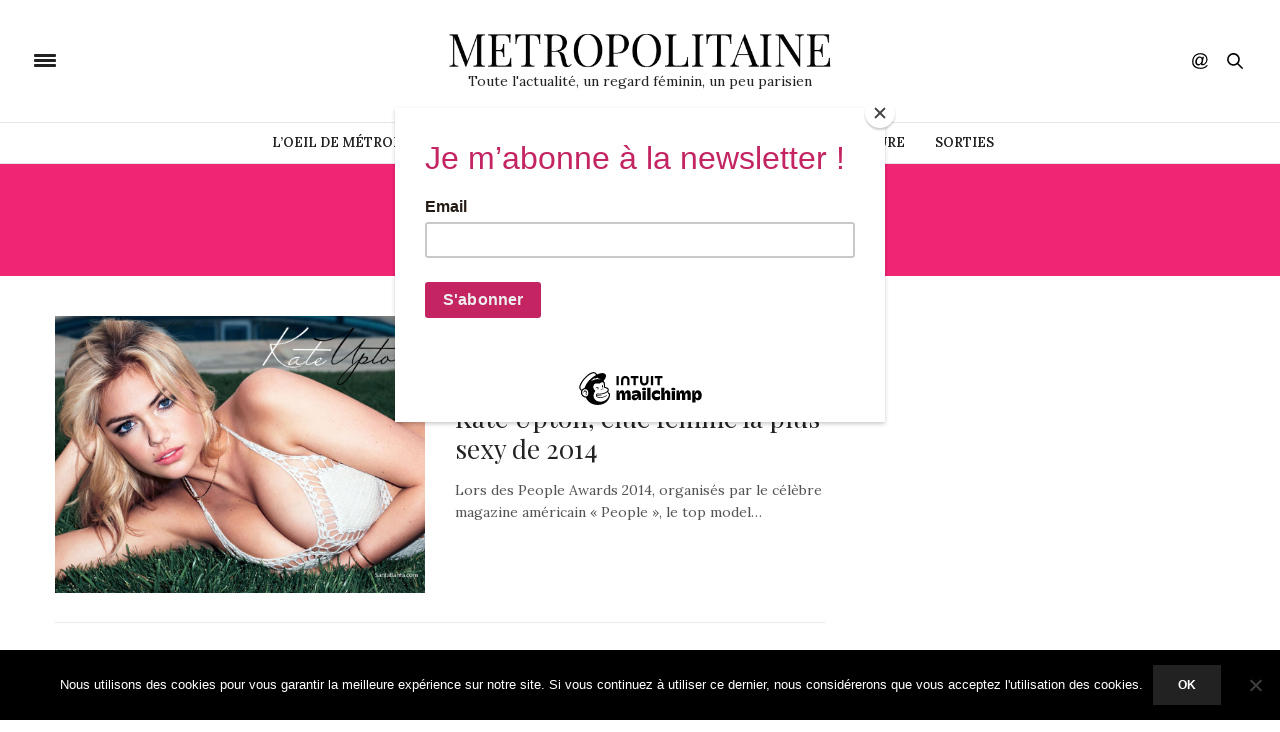

--- FILE ---
content_type: text/html; charset=UTF-8
request_url: https://www.metropolitaine.fr/tag/top-model/
body_size: 16342
content:
<!doctype html>
<html lang="fr-FR">
<head>
	
	<meta charset="UTF-8">
	<meta name="viewport" content="width=device-width, initial-scale=1, maximum-scale=1, user-scalable=1">
	<link rel="profile" href="http://gmpg.org/xfn/11">
	<link rel="pingback" href="">
			<meta http-equiv="x-dns-prefetch-control" content="on">
	<link rel="dns-prefetch" href="//fonts.googleapis.com" />
	<link rel="dns-prefetch" href="//fonts.gstatic.com" />
	<link rel="dns-prefetch" href="//0.gravatar.com/" />
	<link rel="dns-prefetch" href="//2.gravatar.com/" />
	<link rel="dns-prefetch" href="//1.gravatar.com/" /><meta name='robots' content='noindex, follow' />

	<!-- This site is optimized with the Yoast SEO plugin v26.8 - https://yoast.com/product/yoast-seo-wordpress/ -->
	<title>top model Archives</title>
	<meta property="og:locale" content="fr_FR" />
	<meta property="og:type" content="article" />
	<meta property="og:title" content="top model Archives" />
	<meta property="og:url" content="https://www.metropolitaine.fr/tag/top-model/" />
	<meta property="og:site_name" content="Métropolitaine" />
	<meta name="twitter:card" content="summary_large_image" />
	<meta name="twitter:site" content="@MetropolitaineC" />
	<script type="application/ld+json" class="yoast-schema-graph">{"@context":"https://schema.org","@graph":[{"@type":"CollectionPage","@id":"https://www.metropolitaine.fr/tag/top-model/","url":"https://www.metropolitaine.fr/tag/top-model/","name":"top model Archives","isPartOf":{"@id":"https://www.metropolitaine.fr/#website"},"primaryImageOfPage":{"@id":"https://www.metropolitaine.fr/tag/top-model/#primaryimage"},"image":{"@id":"https://www.metropolitaine.fr/tag/top-model/#primaryimage"},"thumbnailUrl":"https://www.metropolitaine.fr/wp-content/uploads/2014/12/kate_upton.jpg","breadcrumb":{"@id":"https://www.metropolitaine.fr/tag/top-model/#breadcrumb"},"inLanguage":"fr-FR"},{"@type":"ImageObject","inLanguage":"fr-FR","@id":"https://www.metropolitaine.fr/tag/top-model/#primaryimage","url":"https://www.metropolitaine.fr/wp-content/uploads/2014/12/kate_upton.jpg","contentUrl":"https://www.metropolitaine.fr/wp-content/uploads/2014/12/kate_upton.jpg","width":1024,"height":768},{"@type":"BreadcrumbList","@id":"https://www.metropolitaine.fr/tag/top-model/#breadcrumb","itemListElement":[{"@type":"ListItem","position":1,"name":"Accueil","item":"https://www.metropolitaine.fr/"},{"@type":"ListItem","position":2,"name":"top model"}]},{"@type":"WebSite","@id":"https://www.metropolitaine.fr/#website","url":"https://www.metropolitaine.fr/","name":"Métropolitaine","description":"Toute l&#039;actualité, un regard féminin, un peu parisien","publisher":{"@id":"https://www.metropolitaine.fr/#organization"},"potentialAction":[{"@type":"SearchAction","target":{"@type":"EntryPoint","urlTemplate":"https://www.metropolitaine.fr/?s={search_term_string}"},"query-input":{"@type":"PropertyValueSpecification","valueRequired":true,"valueName":"search_term_string"}}],"inLanguage":"fr-FR"},{"@type":"Organization","@id":"https://www.metropolitaine.fr/#organization","name":"Métropolitaine.fr","url":"https://www.metropolitaine.fr/","logo":{"@type":"ImageObject","inLanguage":"fr-FR","@id":"https://www.metropolitaine.fr/#/schema/logo/image/","url":"https://www.metropolitaine.fr/wp-content/uploads/2018/09/Metropolitaine.fr-Logo.png","contentUrl":"https://www.metropolitaine.fr/wp-content/uploads/2018/09/Metropolitaine.fr-Logo.png","width":248,"height":248,"caption":"Métropolitaine.fr"},"image":{"@id":"https://www.metropolitaine.fr/#/schema/logo/image/"},"sameAs":["https://www.facebook.com/pages/Metropolitainefr/249955698399573","https://x.com/MetropolitaineC"]}]}</script>
	<!-- / Yoast SEO plugin. -->


<link rel='dns-prefetch' href='//stats.wp.com' />
<link rel='dns-prefetch' href='//maxcdn.bootstrapcdn.com' />
<link rel='dns-prefetch' href='//fonts.googleapis.com' />
<link rel='dns-prefetch' href='//widgets.wp.com' />
<link rel='dns-prefetch' href='//s0.wp.com' />
<link rel='dns-prefetch' href='//0.gravatar.com' />
<link rel='dns-prefetch' href='//1.gravatar.com' />
<link rel='dns-prefetch' href='//2.gravatar.com' />
<link rel="alternate" type="application/rss+xml" title="Métropolitaine &raquo; Flux" href="https://www.metropolitaine.fr/feed/" />
<link rel="alternate" type="application/rss+xml" title="Métropolitaine &raquo; Flux des commentaires" href="https://www.metropolitaine.fr/comments/feed/" />
<script type="text/javascript" id="wpp-js" src="https://www.metropolitaine.fr/wp-content/plugins/wordpress-popular-posts/assets/js/wpp.min.js?ver=7.3.6" data-sampling="0" data-sampling-rate="100" data-api-url="https://www.metropolitaine.fr/wp-json/wordpress-popular-posts" data-post-id="0" data-token="e495afcc3b" data-lang="0" data-debug="0"></script>
<link rel="alternate" type="application/rss+xml" title="Métropolitaine &raquo; Flux de l’étiquette top model" href="https://www.metropolitaine.fr/tag/top-model/feed/" />
<style id='wp-img-auto-sizes-contain-inline-css' type='text/css'>
img:is([sizes=auto i],[sizes^="auto," i]){contain-intrinsic-size:3000px 1500px}
/*# sourceURL=wp-img-auto-sizes-contain-inline-css */
</style>
<link rel="stylesheet" id="social-icons-widget-widget-css" href="https://www.metropolitaine.fr/wp-content/plugins/social-media-icons-widget/css/social_icons_widget.css?ver=6.9" media="all" />
<style id='wp-emoji-styles-inline-css' type='text/css'>

	img.wp-smiley, img.emoji {
		display: inline !important;
		border: none !important;
		box-shadow: none !important;
		height: 1em !important;
		width: 1em !important;
		margin: 0 0.07em !important;
		vertical-align: -0.1em !important;
		background: none !important;
		padding: 0 !important;
	}
/*# sourceURL=wp-emoji-styles-inline-css */
</style>
<style id='wp-block-library-inline-css' type='text/css'>
:root{--wp-block-synced-color:#7a00df;--wp-block-synced-color--rgb:122,0,223;--wp-bound-block-color:var(--wp-block-synced-color);--wp-editor-canvas-background:#ddd;--wp-admin-theme-color:#007cba;--wp-admin-theme-color--rgb:0,124,186;--wp-admin-theme-color-darker-10:#006ba1;--wp-admin-theme-color-darker-10--rgb:0,107,160.5;--wp-admin-theme-color-darker-20:#005a87;--wp-admin-theme-color-darker-20--rgb:0,90,135;--wp-admin-border-width-focus:2px}@media (min-resolution:192dpi){:root{--wp-admin-border-width-focus:1.5px}}.wp-element-button{cursor:pointer}:root .has-very-light-gray-background-color{background-color:#eee}:root .has-very-dark-gray-background-color{background-color:#313131}:root .has-very-light-gray-color{color:#eee}:root .has-very-dark-gray-color{color:#313131}:root .has-vivid-green-cyan-to-vivid-cyan-blue-gradient-background{background:linear-gradient(135deg,#00d084,#0693e3)}:root .has-purple-crush-gradient-background{background:linear-gradient(135deg,#34e2e4,#4721fb 50%,#ab1dfe)}:root .has-hazy-dawn-gradient-background{background:linear-gradient(135deg,#faaca8,#dad0ec)}:root .has-subdued-olive-gradient-background{background:linear-gradient(135deg,#fafae1,#67a671)}:root .has-atomic-cream-gradient-background{background:linear-gradient(135deg,#fdd79a,#004a59)}:root .has-nightshade-gradient-background{background:linear-gradient(135deg,#330968,#31cdcf)}:root .has-midnight-gradient-background{background:linear-gradient(135deg,#020381,#2874fc)}:root{--wp--preset--font-size--normal:16px;--wp--preset--font-size--huge:42px}.has-regular-font-size{font-size:1em}.has-larger-font-size{font-size:2.625em}.has-normal-font-size{font-size:var(--wp--preset--font-size--normal)}.has-huge-font-size{font-size:var(--wp--preset--font-size--huge)}.has-text-align-center{text-align:center}.has-text-align-left{text-align:left}.has-text-align-right{text-align:right}.has-fit-text{white-space:nowrap!important}#end-resizable-editor-section{display:none}.aligncenter{clear:both}.items-justified-left{justify-content:flex-start}.items-justified-center{justify-content:center}.items-justified-right{justify-content:flex-end}.items-justified-space-between{justify-content:space-between}.screen-reader-text{border:0;clip-path:inset(50%);height:1px;margin:-1px;overflow:hidden;padding:0;position:absolute;width:1px;word-wrap:normal!important}.screen-reader-text:focus{background-color:#ddd;clip-path:none;color:#444;display:block;font-size:1em;height:auto;left:5px;line-height:normal;padding:15px 23px 14px;text-decoration:none;top:5px;width:auto;z-index:100000}html :where(.has-border-color){border-style:solid}html :where([style*=border-top-color]){border-top-style:solid}html :where([style*=border-right-color]){border-right-style:solid}html :where([style*=border-bottom-color]){border-bottom-style:solid}html :where([style*=border-left-color]){border-left-style:solid}html :where([style*=border-width]){border-style:solid}html :where([style*=border-top-width]){border-top-style:solid}html :where([style*=border-right-width]){border-right-style:solid}html :where([style*=border-bottom-width]){border-bottom-style:solid}html :where([style*=border-left-width]){border-left-style:solid}html :where(img[class*=wp-image-]){height:auto;max-width:100%}:where(figure){margin:0 0 1em}html :where(.is-position-sticky){--wp-admin--admin-bar--position-offset:var(--wp-admin--admin-bar--height,0px)}@media screen and (max-width:600px){html :where(.is-position-sticky){--wp-admin--admin-bar--position-offset:0px}}

/*# sourceURL=wp-block-library-inline-css */
</style><style id='global-styles-inline-css' type='text/css'>
:root{--wp--preset--aspect-ratio--square: 1;--wp--preset--aspect-ratio--4-3: 4/3;--wp--preset--aspect-ratio--3-4: 3/4;--wp--preset--aspect-ratio--3-2: 3/2;--wp--preset--aspect-ratio--2-3: 2/3;--wp--preset--aspect-ratio--16-9: 16/9;--wp--preset--aspect-ratio--9-16: 9/16;--wp--preset--color--black: #000000;--wp--preset--color--cyan-bluish-gray: #abb8c3;--wp--preset--color--white: #ffffff;--wp--preset--color--pale-pink: #f78da7;--wp--preset--color--vivid-red: #cf2e2e;--wp--preset--color--luminous-vivid-orange: #ff6900;--wp--preset--color--luminous-vivid-amber: #fcb900;--wp--preset--color--light-green-cyan: #7bdcb5;--wp--preset--color--vivid-green-cyan: #00d084;--wp--preset--color--pale-cyan-blue: #8ed1fc;--wp--preset--color--vivid-cyan-blue: #0693e3;--wp--preset--color--vivid-purple: #9b51e0;--wp--preset--gradient--vivid-cyan-blue-to-vivid-purple: linear-gradient(135deg,rgb(6,147,227) 0%,rgb(155,81,224) 100%);--wp--preset--gradient--light-green-cyan-to-vivid-green-cyan: linear-gradient(135deg,rgb(122,220,180) 0%,rgb(0,208,130) 100%);--wp--preset--gradient--luminous-vivid-amber-to-luminous-vivid-orange: linear-gradient(135deg,rgb(252,185,0) 0%,rgb(255,105,0) 100%);--wp--preset--gradient--luminous-vivid-orange-to-vivid-red: linear-gradient(135deg,rgb(255,105,0) 0%,rgb(207,46,46) 100%);--wp--preset--gradient--very-light-gray-to-cyan-bluish-gray: linear-gradient(135deg,rgb(238,238,238) 0%,rgb(169,184,195) 100%);--wp--preset--gradient--cool-to-warm-spectrum: linear-gradient(135deg,rgb(74,234,220) 0%,rgb(151,120,209) 20%,rgb(207,42,186) 40%,rgb(238,44,130) 60%,rgb(251,105,98) 80%,rgb(254,248,76) 100%);--wp--preset--gradient--blush-light-purple: linear-gradient(135deg,rgb(255,206,236) 0%,rgb(152,150,240) 100%);--wp--preset--gradient--blush-bordeaux: linear-gradient(135deg,rgb(254,205,165) 0%,rgb(254,45,45) 50%,rgb(107,0,62) 100%);--wp--preset--gradient--luminous-dusk: linear-gradient(135deg,rgb(255,203,112) 0%,rgb(199,81,192) 50%,rgb(65,88,208) 100%);--wp--preset--gradient--pale-ocean: linear-gradient(135deg,rgb(255,245,203) 0%,rgb(182,227,212) 50%,rgb(51,167,181) 100%);--wp--preset--gradient--electric-grass: linear-gradient(135deg,rgb(202,248,128) 0%,rgb(113,206,126) 100%);--wp--preset--gradient--midnight: linear-gradient(135deg,rgb(2,3,129) 0%,rgb(40,116,252) 100%);--wp--preset--font-size--small: 13px;--wp--preset--font-size--medium: 20px;--wp--preset--font-size--large: 36px;--wp--preset--font-size--x-large: 42px;--wp--preset--spacing--20: 0.44rem;--wp--preset--spacing--30: 0.67rem;--wp--preset--spacing--40: 1rem;--wp--preset--spacing--50: 1.5rem;--wp--preset--spacing--60: 2.25rem;--wp--preset--spacing--70: 3.38rem;--wp--preset--spacing--80: 5.06rem;--wp--preset--shadow--natural: 6px 6px 9px rgba(0, 0, 0, 0.2);--wp--preset--shadow--deep: 12px 12px 50px rgba(0, 0, 0, 0.4);--wp--preset--shadow--sharp: 6px 6px 0px rgba(0, 0, 0, 0.2);--wp--preset--shadow--outlined: 6px 6px 0px -3px rgb(255, 255, 255), 6px 6px rgb(0, 0, 0);--wp--preset--shadow--crisp: 6px 6px 0px rgb(0, 0, 0);}:where(.is-layout-flex){gap: 0.5em;}:where(.is-layout-grid){gap: 0.5em;}body .is-layout-flex{display: flex;}.is-layout-flex{flex-wrap: wrap;align-items: center;}.is-layout-flex > :is(*, div){margin: 0;}body .is-layout-grid{display: grid;}.is-layout-grid > :is(*, div){margin: 0;}:where(.wp-block-columns.is-layout-flex){gap: 2em;}:where(.wp-block-columns.is-layout-grid){gap: 2em;}:where(.wp-block-post-template.is-layout-flex){gap: 1.25em;}:where(.wp-block-post-template.is-layout-grid){gap: 1.25em;}.has-black-color{color: var(--wp--preset--color--black) !important;}.has-cyan-bluish-gray-color{color: var(--wp--preset--color--cyan-bluish-gray) !important;}.has-white-color{color: var(--wp--preset--color--white) !important;}.has-pale-pink-color{color: var(--wp--preset--color--pale-pink) !important;}.has-vivid-red-color{color: var(--wp--preset--color--vivid-red) !important;}.has-luminous-vivid-orange-color{color: var(--wp--preset--color--luminous-vivid-orange) !important;}.has-luminous-vivid-amber-color{color: var(--wp--preset--color--luminous-vivid-amber) !important;}.has-light-green-cyan-color{color: var(--wp--preset--color--light-green-cyan) !important;}.has-vivid-green-cyan-color{color: var(--wp--preset--color--vivid-green-cyan) !important;}.has-pale-cyan-blue-color{color: var(--wp--preset--color--pale-cyan-blue) !important;}.has-vivid-cyan-blue-color{color: var(--wp--preset--color--vivid-cyan-blue) !important;}.has-vivid-purple-color{color: var(--wp--preset--color--vivid-purple) !important;}.has-black-background-color{background-color: var(--wp--preset--color--black) !important;}.has-cyan-bluish-gray-background-color{background-color: var(--wp--preset--color--cyan-bluish-gray) !important;}.has-white-background-color{background-color: var(--wp--preset--color--white) !important;}.has-pale-pink-background-color{background-color: var(--wp--preset--color--pale-pink) !important;}.has-vivid-red-background-color{background-color: var(--wp--preset--color--vivid-red) !important;}.has-luminous-vivid-orange-background-color{background-color: var(--wp--preset--color--luminous-vivid-orange) !important;}.has-luminous-vivid-amber-background-color{background-color: var(--wp--preset--color--luminous-vivid-amber) !important;}.has-light-green-cyan-background-color{background-color: var(--wp--preset--color--light-green-cyan) !important;}.has-vivid-green-cyan-background-color{background-color: var(--wp--preset--color--vivid-green-cyan) !important;}.has-pale-cyan-blue-background-color{background-color: var(--wp--preset--color--pale-cyan-blue) !important;}.has-vivid-cyan-blue-background-color{background-color: var(--wp--preset--color--vivid-cyan-blue) !important;}.has-vivid-purple-background-color{background-color: var(--wp--preset--color--vivid-purple) !important;}.has-black-border-color{border-color: var(--wp--preset--color--black) !important;}.has-cyan-bluish-gray-border-color{border-color: var(--wp--preset--color--cyan-bluish-gray) !important;}.has-white-border-color{border-color: var(--wp--preset--color--white) !important;}.has-pale-pink-border-color{border-color: var(--wp--preset--color--pale-pink) !important;}.has-vivid-red-border-color{border-color: var(--wp--preset--color--vivid-red) !important;}.has-luminous-vivid-orange-border-color{border-color: var(--wp--preset--color--luminous-vivid-orange) !important;}.has-luminous-vivid-amber-border-color{border-color: var(--wp--preset--color--luminous-vivid-amber) !important;}.has-light-green-cyan-border-color{border-color: var(--wp--preset--color--light-green-cyan) !important;}.has-vivid-green-cyan-border-color{border-color: var(--wp--preset--color--vivid-green-cyan) !important;}.has-pale-cyan-blue-border-color{border-color: var(--wp--preset--color--pale-cyan-blue) !important;}.has-vivid-cyan-blue-border-color{border-color: var(--wp--preset--color--vivid-cyan-blue) !important;}.has-vivid-purple-border-color{border-color: var(--wp--preset--color--vivid-purple) !important;}.has-vivid-cyan-blue-to-vivid-purple-gradient-background{background: var(--wp--preset--gradient--vivid-cyan-blue-to-vivid-purple) !important;}.has-light-green-cyan-to-vivid-green-cyan-gradient-background{background: var(--wp--preset--gradient--light-green-cyan-to-vivid-green-cyan) !important;}.has-luminous-vivid-amber-to-luminous-vivid-orange-gradient-background{background: var(--wp--preset--gradient--luminous-vivid-amber-to-luminous-vivid-orange) !important;}.has-luminous-vivid-orange-to-vivid-red-gradient-background{background: var(--wp--preset--gradient--luminous-vivid-orange-to-vivid-red) !important;}.has-very-light-gray-to-cyan-bluish-gray-gradient-background{background: var(--wp--preset--gradient--very-light-gray-to-cyan-bluish-gray) !important;}.has-cool-to-warm-spectrum-gradient-background{background: var(--wp--preset--gradient--cool-to-warm-spectrum) !important;}.has-blush-light-purple-gradient-background{background: var(--wp--preset--gradient--blush-light-purple) !important;}.has-blush-bordeaux-gradient-background{background: var(--wp--preset--gradient--blush-bordeaux) !important;}.has-luminous-dusk-gradient-background{background: var(--wp--preset--gradient--luminous-dusk) !important;}.has-pale-ocean-gradient-background{background: var(--wp--preset--gradient--pale-ocean) !important;}.has-electric-grass-gradient-background{background: var(--wp--preset--gradient--electric-grass) !important;}.has-midnight-gradient-background{background: var(--wp--preset--gradient--midnight) !important;}.has-small-font-size{font-size: var(--wp--preset--font-size--small) !important;}.has-medium-font-size{font-size: var(--wp--preset--font-size--medium) !important;}.has-large-font-size{font-size: var(--wp--preset--font-size--large) !important;}.has-x-large-font-size{font-size: var(--wp--preset--font-size--x-large) !important;}
/*# sourceURL=global-styles-inline-css */
</style>

<style id='classic-theme-styles-inline-css' type='text/css'>
/*! This file is auto-generated */
.wp-block-button__link{color:#fff;background-color:#32373c;border-radius:9999px;box-shadow:none;text-decoration:none;padding:calc(.667em + 2px) calc(1.333em + 2px);font-size:1.125em}.wp-block-file__button{background:#32373c;color:#fff;text-decoration:none}
/*# sourceURL=/wp-includes/css/classic-themes.min.css */
</style>
<link rel="stylesheet" id="cookie-notice-front-css" href="https://www.metropolitaine.fr/wp-content/plugins/cookie-notice/css/front.min.css?ver=2.5.11" media="all" />
<link rel="stylesheet" id="ctf_styles-css" href="https://www.metropolitaine.fr/wp-content/plugins/custom-twitter-feeds/css/ctf-styles.min.css?ver=2.3.1" media="all" />
<link rel="stylesheet" id="wordpress-popular-posts-css-css" href="https://www.metropolitaine.fr/wp-content/plugins/wordpress-popular-posts/assets/css/wpp.css?ver=7.3.6" media="all" />
<link rel="stylesheet" id="thb-fa-css" href="https://maxcdn.bootstrapcdn.com/font-awesome/4.7.0/css/font-awesome.min.css?ver=5.0.6.4" media="all" />
<link rel="stylesheet" id="thb-app-css" href="https://www.metropolitaine.fr/wp-content/themes/thevoux-wp/assets/css/app.css?ver=5.0.6.4" media="all" />
<style id='thb-app-inline-css' type='text/css'>
body { font-family:'Lora';}@media only screen and (max-width:40.063em) {.header .logo .logoimg {max-height:20px;}}@media only screen and (min-width:40.063em) {.header .logo .logoimg {max-height:60px;}}h1, h2, h3, h4, h5, h6, .mont, .wpcf7-response-output, label, .select-wrapper select, .wp-caption .wp-caption-text, .smalltitle, .toggle .title, q, blockquote p, cite, table tr th, table tr td, #footer.style3 .menu, #footer.style2 .menu, #footer.style4 .menu, .product-title, .social_bar, .widget.widget_socialcounter ul.style2 li {}input[type="submit"],.button,.btn {}.full-menu-container .full-menu > li > a,#footer.style2 .menu, #footer.style3 .menu, #footer.style4 .menu, #footer.style5 .menu {}.subheader-menu>li>a {}.full-menu-container .full-menu > li > a,#footer.style2 .menu, #footer.style3 .menu, #footer.style4 .menu, #footer.style5 .menu {}.thb-mobile-menu>li>a,.thb-mobile-menu-secondary li a {}.thb-mobile-menu .sub-menu li a {}.post .post-title h1 {}.post-links,.thb-post-top,.post-meta,.post-author,.post-title-bullets li button span {}
/*# sourceURL=thb-app-inline-css */
</style>
<link rel="stylesheet" id="thb-style-css" href="https://www.metropolitaine.fr/wp-content/themes/thevoux-wp/style.css" media="all" />
<link rel="stylesheet" id="thb-google-fonts-css" href="https://fonts.googleapis.com/css?family=Lora%3A300%2C400%2C500%2C600%2C700%2C900%7CPlayfair+Display%3A300%2C400%2C500%2C600%2C700%2C900&#038;subset=latin&#038;ver=6.9" media="all" />
<link rel="stylesheet" id="jetpack_likes-css" href="https://www.metropolitaine.fr/wp-content/plugins/jetpack/modules/likes/style.css?ver=15.4" media="all" />
<script type="text/javascript" id="cookie-notice-front-js-before">
/* <![CDATA[ */
var cnArgs = {"ajaxUrl":"https:\/\/www.metropolitaine.fr\/wp-admin\/admin-ajax.php","nonce":"bd9360fb98","hideEffect":"fade","position":"bottom","onScroll":false,"onScrollOffset":100,"onClick":false,"cookieName":"cookie_notice_accepted","cookieTime":2592000,"cookieTimeRejected":2592000,"globalCookie":false,"redirection":false,"cache":true,"revokeCookies":false,"revokeCookiesOpt":"automatic"};

//# sourceURL=cookie-notice-front-js-before
/* ]]> */
</script>
<script type="text/javascript" src="https://www.metropolitaine.fr/wp-content/plugins/cookie-notice/js/front.min.js?ver=2.5.11" id="cookie-notice-front-js"></script>
<script type="text/javascript" src="https://www.metropolitaine.fr/wp-includes/js/jquery/jquery.min.js?ver=3.7.1" id="jquery-core-js"></script>
<script type="text/javascript" src="https://www.metropolitaine.fr/wp-includes/js/jquery/jquery-migrate.min.js?ver=3.4.1" id="jquery-migrate-js"></script>
<script></script><link rel="https://api.w.org/" href="https://www.metropolitaine.fr/wp-json/" /><link rel="alternate" title="JSON" type="application/json" href="https://www.metropolitaine.fr/wp-json/wp/v2/tags/1333" /><link rel="EditURI" type="application/rsd+xml" title="RSD" href="https://www.metropolitaine.fr/xmlrpc.php?rsd" />
<meta name="generator" content="WordPress 6.9" />
	<style>img#wpstats{display:none}</style>
		            <style id="wpp-loading-animation-styles">@-webkit-keyframes bgslide{from{background-position-x:0}to{background-position-x:-200%}}@keyframes bgslide{from{background-position-x:0}to{background-position-x:-200%}}.wpp-widget-block-placeholder,.wpp-shortcode-placeholder{margin:0 auto;width:60px;height:3px;background:#dd3737;background:linear-gradient(90deg,#dd3737 0%,#571313 10%,#dd3737 100%);background-size:200% auto;border-radius:3px;-webkit-animation:bgslide 1s infinite linear;animation:bgslide 1s infinite linear}</style>
            <meta name="generator" content="Powered by WPBakery Page Builder - drag and drop page builder for WordPress."/>
<meta name="publisuites-verify-code" content="aHR0cHM6Ly93d3cubWV0cm9wb2xpdGFpbmUuZnI=" />
<!-- Global site tag (gtag.js) - Google Analytics -->
<script async src="https://www.googletagmanager.com/gtag/js?id=UA-145340325-1"></script>
<script>
  window.dataLayer = window.dataLayer || [];
  function gtag(){dataLayer.push(arguments);}
  gtag('js', new Date());

  gtag('config', 'UA-145340325-1');
</script>

<!-- Quantcast Choice. Consent Manager Tag v2.0 (for TCF 2.0) -->
<script type="text/javascript" async="true">
(function() {
    var host = window.location.hostname;
    var element = document.createElement('script');
    var firstScript = document.getElementsByTagName('script')[0];
    var url = 'https://quantcast.mgr.consensu.org'
        .concat('/choice/', '6Fv0cGNfc_bw8', '/', host, '/choice.js')
    var uspTries = 0;
    var uspTriesLimit = 3;
    element.async = true;
    element.type = 'text/javascript';
    element.src = url;

    firstScript.parentNode.insertBefore(element, firstScript);

    function makeStub() {
        var TCF_LOCATOR_NAME = '__tcfapiLocator';
        var queue = [];
        var win = window;
        var cmpFrame;

        function addFrame() {
            var doc = win.document;
            var otherCMP = !!(win.frames[TCF_LOCATOR_NAME]);

            if (!otherCMP) {
                if (doc.body) {
                    var iframe = doc.createElement('iframe');

                    iframe.style.cssText = 'display:none';
                    iframe.name = TCF_LOCATOR_NAME;
                    doc.body.appendChild(iframe);
                } else {
                    setTimeout(addFrame, 5);
                }
            }
            return !otherCMP;
        }

        function tcfAPIHandler() {
            var gdprApplies;
            var args = arguments;

            if (!args.length) {
                return queue;
            } else if (args[0] === 'setGdprApplies') {
                if (
                    args.length > 3 &&
                    args[2] === 2 &&
                    typeof args[3] === 'boolean'
                ) {
                    gdprApplies = args[3];
                    if (typeof args[2] === 'function') {
                        args[2]('set', true);
                    }
                }
            } else if (args[0] === 'ping') {
                var retr = {
                    gdprApplies: gdprApplies,
                    cmpLoaded: false,
                    cmpStatus: 'stub'
                };

                if (typeof args[2] === 'function') {
                    args[2](retr);
                }
            } else {
                queue.push(args);
            }
        }

        function postMessageEventHandler(event) {
            var msgIsString = typeof event.data === 'string';
            var json = {};

            try {
                if (msgIsString) {
                    json = JSON.parse(event.data);
                } else {
                    json = event.data;
                }
            } catch (ignore) {}

            var payload = json.__tcfapiCall;

            if (payload) {
                window.__tcfapi(
                    payload.command,
                    payload.version,
                    function(retValue, success) {
                        var returnMsg = {
                            __tcfapiReturn: {
                                returnValue: retValue,
                                success: success,
                                callId: payload.callId
                            }
                        };
                        if (msgIsString) {
                            returnMsg = JSON.stringify(returnMsg);
                        }
                        event.source.postMessage(returnMsg, '*');
                    },
                    payload.parameter
                );
            }
        }

        while (win) {
            try {
                if (win.frames[TCF_LOCATOR_NAME]) {
                    cmpFrame = win;
                    break;
                }
            } catch (ignore) {}

            if (win === window.top) {
                break;
            }
            win = win.parent;
        }
        if (!cmpFrame) {
            addFrame();
            win.__tcfapi = tcfAPIHandler;
            win.addEventListener('message', postMessageEventHandler, false);
        }
    };

    if (typeof module !== 'undefined') {
        module.exports = makeStub;
    } else {
        makeStub();
    }

    var uspStubFunction = function() {
        var arg = arguments;
        if (typeof window.__uspapi !== uspStubFunction) {
            setTimeout(function() {
                if (typeof window.__uspapi !== 'undefined') {
                    window.__uspapi.apply(window.__uspapi, arg);
                }
            }, 500);
        }
    };

    var checkIfUspIsReady = function() {
        uspTries++;
        if (window.__uspapi === uspStubFunction && uspTries < uspTriesLimit) {
            console.warn('USP is not accessible');
        } else {
            clearInterval(uspInterval);
        }
    };

    if (typeof window.__uspapi === 'undefined') {
        window.__uspapi = uspStubFunction;
        var uspInterval = setInterval(checkIfUspIsReady, 6000);
    }
})();
</script>
<!-- End Quantcast Choice. Consent Manager Tag v2.0 (for TCF 2.0) -->

<div id="52129-6"><script src="//ads.themoneytizer.com/s/gen.js?type=6"></script><script src="//ads.themoneytizer.com/s/requestform.js?siteId=52129&formatId=6"></script></div>
<script id="mcjs">!function(c,h,i,m,p){m=c.createElement(h),p=c.getElementsByTagName(h)[0],m.async=1,m.src=i,p.parentNode.insertBefore(m,p)}(document,"script","https://chimpstatic.com/mcjs-connected/js/users/31ac1bbc2e404965791461fb3/1b87132c40bce4505e350981b.js");</script>		<style type="text/css" id="wp-custom-css">
			.wpp-thumbnail {margin: 0 15px 0 0 !important}

.post .post-title h1 {
	font-size: 42px !important;
	}

.post .post-content h2 {
	font-size: 23px !important;
	}

.post .post-content h3 {
	font-size: 20px !important;
	}

.post-detail .share-article {display:none !important}

footer.post-links {display:none !important}

a .slogan {color:#222; font-size:14px}
@media screen and (max-width: 1152px)  {a .slogan { font-size:12px}}

@media screen and (max-width: 767px) {a .slogan {display:none}	}		</style>
		<noscript><style> .wpb_animate_when_almost_visible { opacity: 1; }</style></noscript></head>
<body class="archive tag tag-top-model tag-1333 wp-theme-thevoux-wp cookies-not-set thb-borders-off thb-rounded-forms-off social_black-off header_submenu_color-light mobile_menu_animation- header-submenu-style1 wpb-js-composer js-comp-ver-8.2 vc_responsive">

<div id="wrapper" class="thb-page-transition-on">
	<!-- Start Mobile Menu -->
<nav id="mobile-menu" class="light">
	<div class="custom_scroll" id="menu-scroll">
		<a href="#" class="close"><svg xmlns="http://www.w3.org/2000/svg" viewBox="0 0 64 64" enable-background="new 0 0 64 64"><g fill="none" stroke="#000" stroke-width="2" stroke-miterlimit="10"><path d="m18.947 17.15l26.1 25.903"/><path d="m19.05 43.15l25.902-26.1"/></g></svg></a>
		<a href="https://www.metropolitaine.fr" class="logolink" title="Métropolitaine">
			<img src="https://www.metropolitaine.fr/wp-content/uploads/2018/09/logo-mobile.png" class="logoimg" alt="Métropolitaine"/>
		</a>
				  <ul id="menu-menuprincipal" class="thb-mobile-menu"><li id="menu-item-828" class=" menu-item menu-item-type-custom menu-item-object-custom menu-item-828"><a href="https://www.metropolitaine.fr/l-oeil-de-metrop/">L’oeil de Métrop’</a></li>
<li id="menu-item-17388" class=" menu-item menu-item-type-taxonomy menu-item-object-category menu-item-17388"><a href="https://www.metropolitaine.fr/stories/">Stories</a></li>
<li id="menu-item-17387" class=" menu-item menu-item-type-taxonomy menu-item-object-category menu-item-17387"><a href="https://www.metropolitaine.fr/bien-etre-sante/">Bien-être / Santé</a></li>
<li id="menu-item-17385" class=" menu-item menu-item-type-taxonomy menu-item-object-category menu-item-17385"><a href="https://www.metropolitaine.fr/geek/">Geek</a></li>
<li id="menu-item-19806" class=" menu-item menu-item-type-taxonomy menu-item-object-category menu-item-19806"><a href="https://www.metropolitaine.fr/culture/">Culture</a></li>
<li id="menu-item-17386" class=" menu-item menu-item-type-taxonomy menu-item-object-category menu-item-17386"><a href="https://www.metropolitaine.fr/nature/">Nature</a></li>
<li id="menu-item-19189" class=" menu-item menu-item-type-taxonomy menu-item-object-category menu-item-19189"><a href="https://www.metropolitaine.fr/sorties/">Sorties</a></li>
</ul>						<div class="menu-footer">
					</div>
	</div>
</nav>
<!-- End Mobile Menu -->	
	<!-- Start Content Container -->
	<div id="content-container">
		<!-- Start Content Click Capture -->
		<div class="click-capture"></div>
		<!-- End Content Click Capture -->
		
<!-- Start Header -->
<header class="header fixed ">
	<div class="header_top cf">
		<div class="row full-width-row">
			<div class="small-3 medium-2 columns toggle-holder">
					<a href="#" class="mobile-toggle  "><div><span></span><span></span><span></span></div></a>
				</div>
			<div class="small-6 medium-8 columns logo text-center active">
								<a href="https://www.metropolitaine.fr" class="logolink" title="Métropolitaine">
					<img src="https://www.metropolitaine.fr/wp-content/uploads/2018/09/logo-mobile.png" class="logoimg" alt="Métropolitaine"/>
				</a>
							</div>
			<div class="small-3 medium-2 columns text-right">
				<div class="social-holder style1">
						<aside class="social_header">
		<div>
						<a href="https://www.facebook.com/Metropolitainefr-249955698399573/" class="facebook icon-1x" target="_blank"><i class="fa fa-facebook-official"></i></a>
												<a href="https://twitter.com/Metropolitaine_" class="twitter icon-1x" target="_blank"><i class="fa fa-twitter"></i></a>
																																			</div>
		<i class="social_toggle"><svg xmlns="http://www.w3.org/2000/svg" width="16.2" height="16.2" viewBox="0 0 16.2 16.2"><path d="M9 11.2c-.4.4-.8.8-1.2 1-.4.3-.9.4-1.4.4-.5 0-1-.1-1.5-.4-.5-.3-.8-.7-1.2-1.3-.2-.7-.4-1.4-.4-2.1 0-.9.2-1.8.7-2.6.5-.9 1-1.5 1.7-2s1.3-.7 2-.7c.5 0 1 .1 1.4.4.5.2.8.6 1.2 1.1l.3-1.3h1.5l-1.2 5.6c-.2.8-.3 1.2-.3 1.3 0 .2.1.3.2.4.1.1.3.2.4.2.3 0 .7-.2 1.2-.5.6-.5 1.2-1 1.5-1.8.4-.7.6-1.5.6-2.3 0-.9-.3-1.8-.7-2.6-.5-.8-1.2-1.5-2.2-1.9-1-.5-2-.8-3.2-.8-1.3 0-2.5.3-3.6.9-1.1.6-1.9 1.5-2.5 2.6-.6 1.1-.9 2.4-.9 3.7 0 1.4.3 2.5.9 3.5.6 1 1.5 1.7 2.6 2.2 1.1.5 2.4.7 3.8.7 1.5 0 2.7-.2 3.7-.7 1-.5 1.7-1.1 2.2-1.8h1.5c-.3.6-.8 1.2-1.5 1.8-.7.6-1.5 1.1-2.5 1.4-1 .4-2.1.5-3.5.5-1.3 0-2.4-.2-3.5-.5s-2-.8-2.7-1.4c-.7-.6-1.3-1.4-1.7-2.2-.4-1-.6-2.2-.6-3.4C.1 7.2.4 6 1 4.7c.7-1.5 1.7-2.6 2.9-3.4C5.2.5 6.7.1 8.5.1c1.4 0 2.7.3 3.8.8 1.1.6 2 1.4 2.6 2.5.5 1 .8 2 .8 3.1 0 1.6-.6 3-1.7 4.3-1 1.1-2.1 1.7-3.4 1.7-.4 0-.7-.1-.9-.2-.2-.1-.4-.3-.5-.5-.1-.1-.2-.3-.2-.6zM4.9 8.9c0 .8.2 1.3.5 1.8.4.4.8.6 1.3.6.3 0 .6-.1 1-.3.3-.2.7-.5 1-.8.3-.4.6-.8.8-1.4.2-.6.3-1.1.3-1.7 0-.8-.2-1.3-.6-1.8-.4-.4-.8-.6-1.4-.6-.4 0-.7.1-1 .3-.3.2-.6.5-.9.9-.3.4-.5.9-.7 1.5-.2.5-.3 1-.3 1.5z"/></svg></i>
	</aside>
 					 	<aside class="quick_search">
		<svg xmlns="http://www.w3.org/2000/svg" version="1.1" class="search_icon" x="0" y="0" width="16.2" height="16.2" viewBox="0 0 16.2 16.2" enable-background="new 0 0 16.209 16.204" xml:space="preserve"><path d="M15.9 14.7l-4.3-4.3c0.9-1.1 1.4-2.5 1.4-4 0-3.5-2.9-6.4-6.4-6.4S0.1 3 0.1 6.5c0 3.5 2.9 6.4 6.4 6.4 1.4 0 2.8-0.5 3.9-1.3l4.4 4.3c0.2 0.2 0.4 0.2 0.6 0.2 0.2 0 0.4-0.1 0.6-0.2C16.2 15.6 16.2 15.1 15.9 14.7zM1.7 6.5c0-2.6 2.2-4.8 4.8-4.8s4.8 2.1 4.8 4.8c0 2.6-2.2 4.8-4.8 4.8S1.7 9.1 1.7 6.5z"/></svg>		<!-- Start SearchForm -->
<form method="get" class="searchform" role="search" action="https://www.metropolitaine.fr/">
    <fieldset>
    	<input name="s" type="text" placeholder="Search" class="small-12">
    </fieldset>
</form>
<!-- End SearchForm -->	</aside>
									</div>
			</div>
		</div>
				<span class="progress"></span>
			</div>
	<div class="nav_holder show-for-large">
		<nav class="full-menu-container text-center">
						  <ul id="menu-menuprincipal-1" class="full-menu nav submenu-style-style1"><li class="menu-item menu-item-type-custom menu-item-object-custom menu-item-828"><a href="https://www.metropolitaine.fr/l-oeil-de-metrop/">L’oeil de Métrop’</a></li>
<li class="menu-item menu-item-type-taxonomy menu-item-object-category menu-item-17388"><a href="https://www.metropolitaine.fr/stories/">Stories</a></li>
<li class="menu-item menu-item-type-taxonomy menu-item-object-category menu-item-17387"><a href="https://www.metropolitaine.fr/bien-etre-sante/">Bien-être / Santé</a></li>
<li class="menu-item menu-item-type-taxonomy menu-item-object-category menu-item-17385"><a href="https://www.metropolitaine.fr/geek/">Geek</a></li>
<li class="menu-item menu-item-type-taxonomy menu-item-object-category menu-item-19806"><a href="https://www.metropolitaine.fr/culture/">Culture</a></li>
<li class="menu-item menu-item-type-taxonomy menu-item-object-category menu-item-17386"><a href="https://www.metropolitaine.fr/nature/">Nature</a></li>
<li class="menu-item menu-item-type-taxonomy menu-item-object-category menu-item-19189"><a href="https://www.metropolitaine.fr/sorties/">Sorties</a></li>
</ul>					</nav>
	</div>
</header>
<!-- End Header -->		<!-- Start Header -->
<div class="header_holder  ">
<header class="header style1 ">
	<div class="header_top cf">
		<div class="row full-width-row align-middle">
			<div class="small-3 large-4 columns toggle-holder">
					<a href="#" class="mobile-toggle  "><div><span></span><span></span><span></span></div></a>
				</div>
			<div class="small-6 large-4 columns logo text-center">
				<a href="https://www.metropolitaine.fr" class="logolink" title="Métropolitaine">
					<img src="https://www.metropolitaine.fr/wp-content/uploads/2018/09/logo-metrop2.png" class="logoimg" alt="Métropolitaine"/>
                   <div class="slogan">Toute l&#039;actualité, un regard féminin, un peu parisien</div>
				</a>
                 
			</div>
			<div class="small-3 large-4 columns social-holder style1">
					<aside class="social_header">
		<div>
						<a href="https://www.facebook.com/Metropolitainefr-249955698399573/" class="facebook icon-1x" target="_blank"><i class="fa fa-facebook-official"></i></a>
												<a href="https://twitter.com/Metropolitaine_" class="twitter icon-1x" target="_blank"><i class="fa fa-twitter"></i></a>
																																			</div>
		<i class="social_toggle"><svg xmlns="http://www.w3.org/2000/svg" width="16.2" height="16.2" viewBox="0 0 16.2 16.2"><path d="M9 11.2c-.4.4-.8.8-1.2 1-.4.3-.9.4-1.4.4-.5 0-1-.1-1.5-.4-.5-.3-.8-.7-1.2-1.3-.2-.7-.4-1.4-.4-2.1 0-.9.2-1.8.7-2.6.5-.9 1-1.5 1.7-2s1.3-.7 2-.7c.5 0 1 .1 1.4.4.5.2.8.6 1.2 1.1l.3-1.3h1.5l-1.2 5.6c-.2.8-.3 1.2-.3 1.3 0 .2.1.3.2.4.1.1.3.2.4.2.3 0 .7-.2 1.2-.5.6-.5 1.2-1 1.5-1.8.4-.7.6-1.5.6-2.3 0-.9-.3-1.8-.7-2.6-.5-.8-1.2-1.5-2.2-1.9-1-.5-2-.8-3.2-.8-1.3 0-2.5.3-3.6.9-1.1.6-1.9 1.5-2.5 2.6-.6 1.1-.9 2.4-.9 3.7 0 1.4.3 2.5.9 3.5.6 1 1.5 1.7 2.6 2.2 1.1.5 2.4.7 3.8.7 1.5 0 2.7-.2 3.7-.7 1-.5 1.7-1.1 2.2-1.8h1.5c-.3.6-.8 1.2-1.5 1.8-.7.6-1.5 1.1-2.5 1.4-1 .4-2.1.5-3.5.5-1.3 0-2.4-.2-3.5-.5s-2-.8-2.7-1.4c-.7-.6-1.3-1.4-1.7-2.2-.4-1-.6-2.2-.6-3.4C.1 7.2.4 6 1 4.7c.7-1.5 1.7-2.6 2.9-3.4C5.2.5 6.7.1 8.5.1c1.4 0 2.7.3 3.8.8 1.1.6 2 1.4 2.6 2.5.5 1 .8 2 .8 3.1 0 1.6-.6 3-1.7 4.3-1 1.1-2.1 1.7-3.4 1.7-.4 0-.7-.1-.9-.2-.2-.1-.4-.3-.5-.5-.1-.1-.2-.3-.2-.6zM4.9 8.9c0 .8.2 1.3.5 1.8.4.4.8.6 1.3.6.3 0 .6-.1 1-.3.3-.2.7-.5 1-.8.3-.4.6-.8.8-1.4.2-.6.3-1.1.3-1.7 0-.8-.2-1.3-.6-1.8-.4-.4-.8-.6-1.4-.6-.4 0-.7.1-1 .3-.3.2-.6.5-.9.9-.3.4-.5.9-.7 1.5-.2.5-.3 1-.3 1.5z"/></svg></i>
	</aside>
  	<aside class="quick_search">
		<svg xmlns="http://www.w3.org/2000/svg" version="1.1" class="search_icon" x="0" y="0" width="16.2" height="16.2" viewBox="0 0 16.2 16.2" enable-background="new 0 0 16.209 16.204" xml:space="preserve"><path d="M15.9 14.7l-4.3-4.3c0.9-1.1 1.4-2.5 1.4-4 0-3.5-2.9-6.4-6.4-6.4S0.1 3 0.1 6.5c0 3.5 2.9 6.4 6.4 6.4 1.4 0 2.8-0.5 3.9-1.3l4.4 4.3c0.2 0.2 0.4 0.2 0.6 0.2 0.2 0 0.4-0.1 0.6-0.2C16.2 15.6 16.2 15.1 15.9 14.7zM1.7 6.5c0-2.6 2.2-4.8 4.8-4.8s4.8 2.1 4.8 4.8c0 2.6-2.2 4.8-4.8 4.8S1.7 9.1 1.7 6.5z"/></svg>		<!-- Start SearchForm -->
<form method="get" class="searchform" role="search" action="https://www.metropolitaine.fr/">
    <fieldset>
    	<input name="s" type="text" placeholder="Search" class="small-12">
    </fieldset>
</form>
<!-- End SearchForm -->	</aside>
			</div>
		</div>
	</div>
	<div class="nav_holder light">
  	<nav class="full-menu-container">
  		  		  <ul id="menu-menuprincipal-2" class="full-menu nav submenu-style-style1"><li class="menu-item menu-item-type-custom menu-item-object-custom menu-item-828"><a href="https://www.metropolitaine.fr/l-oeil-de-metrop/">L’oeil de Métrop’</a></li>
<li class="menu-item menu-item-type-taxonomy menu-item-object-category menu-item-17388"><a href="https://www.metropolitaine.fr/stories/">Stories</a></li>
<li class="menu-item menu-item-type-taxonomy menu-item-object-category menu-item-17387"><a href="https://www.metropolitaine.fr/bien-etre-sante/">Bien-être / Santé</a></li>
<li class="menu-item menu-item-type-taxonomy menu-item-object-category menu-item-17385"><a href="https://www.metropolitaine.fr/geek/">Geek</a></li>
<li class="menu-item menu-item-type-taxonomy menu-item-object-category menu-item-19806"><a href="https://www.metropolitaine.fr/culture/">Culture</a></li>
<li class="menu-item menu-item-type-taxonomy menu-item-object-category menu-item-17386"><a href="https://www.metropolitaine.fr/nature/">Nature</a></li>
<li class="menu-item menu-item-type-taxonomy menu-item-object-category menu-item-19189"><a href="https://www.metropolitaine.fr/sorties/">Sorties</a></li>
</ul>  		  	</nav>
	</div>
</header>
</div>
<!-- End Header -->		<div role="main" class="cf"><!-- Start Archive title -->
<div id="archive-title">
	<div class="row">
		<div class="small-12 medium-10 large-8 medium-centered columns">
				<h1>Étiquette : <span>top model</span></h1>
			  
		</div>
	</div>
</div>
<!-- End Archive title --><div class="row archive-page-container">
	<div class="small-12 medium-8 columns">
					<article itemscope itemtype="http://schema.org/Article" class="post style1  post-13517 post type-post status-publish format-standard has-post-thumbnail hentry category-e-commeres tag-113 tag-femme tag-kate-upton tag-people-awards tag-sexy tag-top-model">
	<div class="row align-middle">
		<div class="small-12 medium-5 large-6 columns">
						<figure class="post-gallery ">
								<a href="https://www.metropolitaine.fr/e-commeres/kate-upton-elue-femme-la-plus-sexy-de-2014/2014/12/22/" title="Kate Upton, élue femme la plus sexy de 2014"><img width="740" height="555" src="https://www.metropolitaine.fr/wp-content/uploads/2014/12/kate_upton.jpg" class="attachment-thevoux-style1-2x size-thevoux-style1-2x thb-lazyload lazyload wp-post-image" alt="" decoding="async" fetchpriority="high" sizes="(max-width: 740px) 100vw, 740px" data-src="https://www.metropolitaine.fr/wp-content/uploads/2014/12/kate_upton.jpg" data-sizes="auto" data-srcset="https://www.metropolitaine.fr/wp-content/uploads/2014/12/kate_upton.jpg 1024w, https://www.metropolitaine.fr/wp-content/uploads/2014/12/kate_upton-300x225.jpg 300w, https://www.metropolitaine.fr/wp-content/uploads/2014/12/kate_upton-621x465.jpg 621w" /></a>
			</figure>
					</div>
		<div class="small-12 medium-7 large-6 columns">
			<div class="thb-post-style1-content">
					<div class="thb-post-top">
				<aside class="post-meta style1">
			<a href="https://www.metropolitaine.fr/e-commeres/" class="cat-e-commeres" aria-label="e-commères">e-commères</a>		</aside>
						<aside class="post-date">
				22 décembre 2014			</aside>
			</div>
					<header class="post-title entry-header">
					<h3 itemprop="headline"><a href="https://www.metropolitaine.fr/e-commeres/kate-upton-elue-femme-la-plus-sexy-de-2014/2014/12/22/" title="Kate Upton, élue femme la plus sexy de 2014">Kate Upton, élue femme la plus sexy de 2014</a></h3>
				</header>
								<div class="post-content small">
					<p>Lors des People Awards 2014, organisés par le célèbre magazine américain « People », le top model&hellip;</p>
					<footer class="post-links">
	<a href="https://www.metropolitaine.fr/e-commeres/kate-upton-elue-femme-la-plus-sexy-de-2014/2014/12/22/#respond" title="Kate Upton, élue femme la plus sexy de 2014" class="post-link comment-link">
		<svg version="1.1" xmlns="http://www.w3.org/2000/svg" xmlns:xlink="http://www.w3.org/1999/xlink" x="0px" y="0px" width="13px" height="13.091px" viewBox="0 0 13 13.091" enable-background="new 0 0 13 13.091" xml:space="preserve">
<path d="M13,0.919v9.188c0,0.504-0.413,0.918-0.92,0.918H6.408l-2.136,1.838C3.999,13.094,3.62,13.166,3.284,13
	c-0.321-0.137-0.528-0.461-0.528-0.826v-1.148H0.919C0.413,11.025,0,10.611,0,10.107V0.919C0,0.414,0.413,0,0.919,0H12.08
	C12.587,0,13,0.414,13,0.919z M12.08,0.919H0.919v9.188h2.756v2.066l2.389-2.066h6.017V0.919z"/>
</svg>	</a> 
	<aside class="share-article-loop share-link post-link">
		 		</aside>
	</footer>				</div>
			</div>
		</div>
	</div>
		<aside class="post-bottom-meta hide">
		<meta itemprop="mainEntityOfPage" content="https://www.metropolitaine.fr/e-commeres/kate-upton-elue-femme-la-plus-sexy-de-2014/2014/12/22/">
		<span class="vcard author" itemprop="author" content="Hortense Maes">
			<span class="fn">Hortense Maes</span>
		</span>
		<time class="time publised entry-date" datetime="2014-12-22T18:23:36+02:00" itemprop="datePublished" content="2014-12-22T18:23:36+02:00">22 décembre 2014</time>
		<meta itemprop="dateModified" class="updated" content="2014-12-22T18:23:36+02:00">
		<span itemprop="publisher" itemscope itemtype="https://schema.org/Organization">
			<meta itemprop="name" content="Métropolitaine">
			<span itemprop="logo" itemscope itemtype="https://schema.org/ImageObject">
				<meta itemprop="url" content="https://www.metropolitaine.fr/wp-content/themes/thevoux-wp/assets/img/logo.png">
			</span>
		</span>
		<span itemprop="image" itemscope itemtype="http://schema.org/ImageObject">
			<meta itemprop="url" content="https://www.metropolitaine.fr/wp-content/uploads/2014/12/kate_upton.jpg">
			<meta itemprop="width" content="1024" />
			<meta itemprop="height" content="768" />
		</span>
	</aside>
	</article>					<article itemscope itemtype="http://schema.org/Article" class="post style1  post-12728 post type-post status-publish format-standard has-post-thumbnail hentry category-stories tag-andrej-pejic tag-andreja tag-australien tag-chagnement tag-mannequin tag-operation tag-sexe-2 tag-top-model">
	<div class="row align-middle">
		<div class="small-12 medium-5 large-6 columns">
						<figure class="post-gallery ">
								<a href="https://www.metropolitaine.fr/stories/le-top-model-andrej-pejic-a-change-de-sexe/2014/07/31/" title="Le top model Andrej Pejic a changé de sexe"><img width="740" height="490" src="https://www.metropolitaine.fr/wp-content/uploads/2014/07/Andrej_Pejić_sexe.jpg" class="attachment-thevoux-style1-2x size-thevoux-style1-2x thb-lazyload lazyload wp-post-image" alt="" decoding="async" sizes="(max-width: 740px) 100vw, 740px" data-src="https://www.metropolitaine.fr/wp-content/uploads/2014/07/Andrej_Pejić_sexe.jpg" data-sizes="auto" data-srcset="https://www.metropolitaine.fr/wp-content/uploads/2014/07/Andrej_Pejić_sexe.jpg 800w, https://www.metropolitaine.fr/wp-content/uploads/2014/07/Andrej_Pejić_sexe-300x198.jpg 300w, https://www.metropolitaine.fr/wp-content/uploads/2014/07/Andrej_Pejić_sexe-621x411.jpg 621w" /></a>
			</figure>
					</div>
		<div class="small-12 medium-7 large-6 columns">
			<div class="thb-post-style1-content">
					<div class="thb-post-top">
				<aside class="post-meta style1">
			<a href="https://www.metropolitaine.fr/stories/" class="cat-stories" aria-label="Stories">Stories</a>		</aside>
						<aside class="post-date">
				31 juillet 2014			</aside>
			</div>
					<header class="post-title entry-header">
					<h3 itemprop="headline"><a href="https://www.metropolitaine.fr/stories/le-top-model-andrej-pejic-a-change-de-sexe/2014/07/31/" title="Le top model Andrej Pejic a changé de sexe">Le top model Andrej Pejic a changé de sexe</a></h3>
				</header>
								<div class="post-content small">
					<p>Le célèbre mannequin australien Andrej Pejic, connu pour son physique androgyne, a officialisé cette semaine&hellip;</p>
					<footer class="post-links">
	<a href="https://www.metropolitaine.fr/stories/le-top-model-andrej-pejic-a-change-de-sexe/2014/07/31/#respond" title="Le top model Andrej Pejic a changé de sexe" class="post-link comment-link">
		<svg version="1.1" xmlns="http://www.w3.org/2000/svg" xmlns:xlink="http://www.w3.org/1999/xlink" x="0px" y="0px" width="13px" height="13.091px" viewBox="0 0 13 13.091" enable-background="new 0 0 13 13.091" xml:space="preserve">
<path d="M13,0.919v9.188c0,0.504-0.413,0.918-0.92,0.918H6.408l-2.136,1.838C3.999,13.094,3.62,13.166,3.284,13
	c-0.321-0.137-0.528-0.461-0.528-0.826v-1.148H0.919C0.413,11.025,0,10.611,0,10.107V0.919C0,0.414,0.413,0,0.919,0H12.08
	C12.587,0,13,0.414,13,0.919z M12.08,0.919H0.919v9.188h2.756v2.066l2.389-2.066h6.017V0.919z"/>
</svg>	</a> 
	<aside class="share-article-loop share-link post-link">
		 		</aside>
	</footer>				</div>
			</div>
		</div>
	</div>
		<aside class="post-bottom-meta hide">
		<meta itemprop="mainEntityOfPage" content="https://www.metropolitaine.fr/stories/le-top-model-andrej-pejic-a-change-de-sexe/2014/07/31/">
		<span class="vcard author" itemprop="author" content="Cassandre Larousse">
			<span class="fn">Cassandre Larousse</span>
		</span>
		<time class="time publised entry-date" datetime="2014-07-31T03:00:27+02:00" itemprop="datePublished" content="2014-07-31T03:00:27+02:00">31 juillet 2014</time>
		<meta itemprop="dateModified" class="updated" content="2014-07-27T07:48:34+02:00">
		<span itemprop="publisher" itemscope itemtype="https://schema.org/Organization">
			<meta itemprop="name" content="Métropolitaine">
			<span itemprop="logo" itemscope itemtype="https://schema.org/ImageObject">
				<meta itemprop="url" content="https://www.metropolitaine.fr/wp-content/themes/thevoux-wp/assets/img/logo.png">
			</span>
		</span>
		<span itemprop="image" itemscope itemtype="http://schema.org/ImageObject">
			<meta itemprop="url" content="https://www.metropolitaine.fr/wp-content/uploads/2014/07/Andrej_Pejić_sexe.jpg">
			<meta itemprop="width" content="800" />
			<meta itemprop="height" content="530" />
		</span>
	</aside>
	</article>					<article itemscope itemtype="http://schema.org/Article" class="post style1  post-9980 post type-post status-publish format-standard hentry category-e-commeres tag-agressee tag-agresser tag-agresseurs tag-attaque tag-attaquee tag-attaquer tag-bijoux tag-campbell tag-campbell-naomi tag-mannequin tag-naomi tag-panthere-noire tag-paris tag-sobriquet tag-top-model tag-violente-agression">
	<div class="row align-middle">
		<div class="small-12 medium-5 large-6 columns">
					</div>
		<div class="small-12 medium-7 large-6 columns">
			<div class="thb-post-style1-content">
					<div class="thb-post-top">
				<aside class="post-meta style1">
			<a href="https://www.metropolitaine.fr/e-commeres/" class="cat-e-commeres" aria-label="e-commères">e-commères</a>		</aside>
						<aside class="post-date">
				6 janvier 2013			</aside>
			</div>
					<header class="post-title entry-header">
					<h3 itemprop="headline"><a href="https://www.metropolitaine.fr/e-commeres/naomi-campbell-violemment-agressee-a-paris/2013/01/06/" title="Naomi Campbell, violemment agressée à Paris">Naomi Campbell, violemment agressée à Paris</a></h3>
				</header>
								<div class="post-content small">
					<p>Naomi Campbell, aussi connue sous le sobriquet de « panthère noire » en raison de son caractère&hellip;</p>
					<footer class="post-links">
	<a href="https://www.metropolitaine.fr/e-commeres/naomi-campbell-violemment-agressee-a-paris/2013/01/06/#respond" title="Naomi Campbell, violemment agressée à Paris" class="post-link comment-link">
		<svg version="1.1" xmlns="http://www.w3.org/2000/svg" xmlns:xlink="http://www.w3.org/1999/xlink" x="0px" y="0px" width="13px" height="13.091px" viewBox="0 0 13 13.091" enable-background="new 0 0 13 13.091" xml:space="preserve">
<path d="M13,0.919v9.188c0,0.504-0.413,0.918-0.92,0.918H6.408l-2.136,1.838C3.999,13.094,3.62,13.166,3.284,13
	c-0.321-0.137-0.528-0.461-0.528-0.826v-1.148H0.919C0.413,11.025,0,10.611,0,10.107V0.919C0,0.414,0.413,0,0.919,0H12.08
	C12.587,0,13,0.414,13,0.919z M12.08,0.919H0.919v9.188h2.756v2.066l2.389-2.066h6.017V0.919z"/>
</svg>	</a> 
	<aside class="share-article-loop share-link post-link">
		 		</aside>
	</footer>				</div>
			</div>
		</div>
	</div>
		<aside class="post-bottom-meta hide">
		<meta itemprop="mainEntityOfPage" content="https://www.metropolitaine.fr/e-commeres/naomi-campbell-violemment-agressee-a-paris/2013/01/06/">
		<span class="vcard author" itemprop="author" content="Murielle">
			<span class="fn">Murielle</span>
		</span>
		<time class="time publised entry-date" datetime="2013-01-06T09:06:37+02:00" itemprop="datePublished" content="2013-01-06T09:06:37+02:00">6 janvier 2013</time>
		<meta itemprop="dateModified" class="updated" content="2013-01-05T15:09:04+02:00">
		<span itemprop="publisher" itemscope itemtype="https://schema.org/Organization">
			<meta itemprop="name" content="Métropolitaine">
			<span itemprop="logo" itemscope itemtype="https://schema.org/ImageObject">
				<meta itemprop="url" content="https://www.metropolitaine.fr/wp-content/themes/thevoux-wp/assets/img/logo.png">
			</span>
		</span>
		<span itemprop="image" itemscope itemtype="http://schema.org/ImageObject">
			<meta itemprop="url" content="">
			<meta itemprop="width" content="" />
			<meta itemprop="height" content="" />
		</span>
	</aside>
	</article>					<article itemscope itemtype="http://schema.org/Article" class="post style1  post-8358 post type-post status-publish format-standard hentry category-e-commeres tag-amel-bent tag-bastian-baker tag-casting tag-chanteur tag-chanteuse tag-chimene-badi tag-christophe-dominici tag-danse-avec-les-stars tag-danseur tag-danseuse tag-emmanuel-moire tag-estelle-lefebure tag-ferard-vives tag-laura-flessel tag-lorie tag-mannequin tag-marie-claude-pietragalla tag-saison-3 tag-shym tag-taig-khris tag-tf1 tag-top-model">
	<div class="row align-middle">
		<div class="small-12 medium-5 large-6 columns">
					</div>
		<div class="small-12 medium-7 large-6 columns">
			<div class="thb-post-style1-content">
					<div class="thb-post-top">
				<aside class="post-meta style1">
			<a href="https://www.metropolitaine.fr/e-commeres/" class="cat-e-commeres" aria-label="e-commères">e-commères</a>		</aside>
						<aside class="post-date">
				20 septembre 2012			</aside>
			</div>
					<header class="post-title entry-header">
					<h3 itemprop="headline"><a href="https://www.metropolitaine.fr/e-commeres/prochain-casting-%c2%ab-danse-avec-les-stars-%c2%bb/2012/09/20/" title="Prochain casting « danse avec les stars »">Prochain casting « danse avec les stars »</a></h3>
				</header>
								<div class="post-content small">
					<p>Après le succès de l’an dernier, la troisième saison de l’émission « Danse avec les stars »&hellip;</p>
					<footer class="post-links">
	<a href="https://www.metropolitaine.fr/e-commeres/prochain-casting-%c2%ab-danse-avec-les-stars-%c2%bb/2012/09/20/#respond" title="Prochain casting « danse avec les stars »" class="post-link comment-link">
		<svg version="1.1" xmlns="http://www.w3.org/2000/svg" xmlns:xlink="http://www.w3.org/1999/xlink" x="0px" y="0px" width="13px" height="13.091px" viewBox="0 0 13 13.091" enable-background="new 0 0 13 13.091" xml:space="preserve">
<path d="M13,0.919v9.188c0,0.504-0.413,0.918-0.92,0.918H6.408l-2.136,1.838C3.999,13.094,3.62,13.166,3.284,13
	c-0.321-0.137-0.528-0.461-0.528-0.826v-1.148H0.919C0.413,11.025,0,10.611,0,10.107V0.919C0,0.414,0.413,0,0.919,0H12.08
	C12.587,0,13,0.414,13,0.919z M12.08,0.919H0.919v9.188h2.756v2.066l2.389-2.066h6.017V0.919z"/>
</svg>	</a> 
	<aside class="share-article-loop share-link post-link">
		 		</aside>
	</footer>				</div>
			</div>
		</div>
	</div>
		<aside class="post-bottom-meta hide">
		<meta itemprop="mainEntityOfPage" content="https://www.metropolitaine.fr/e-commeres/prochain-casting-%c2%ab-danse-avec-les-stars-%c2%bb/2012/09/20/">
		<span class="vcard author" itemprop="author" content="guillemets">
			<span class="fn">guillemets</span>
		</span>
		<time class="time publised entry-date" datetime="2012-09-20T09:18:54+02:00" itemprop="datePublished" content="2012-09-20T09:18:54+02:00">20 septembre 2012</time>
		<meta itemprop="dateModified" class="updated" content="2012-09-20T09:18:58+02:00">
		<span itemprop="publisher" itemscope itemtype="https://schema.org/Organization">
			<meta itemprop="name" content="Métropolitaine">
			<span itemprop="logo" itemscope itemtype="https://schema.org/ImageObject">
				<meta itemprop="url" content="https://www.metropolitaine.fr/wp-content/themes/thevoux-wp/assets/img/logo.png">
			</span>
		</span>
		<span itemprop="image" itemscope itemtype="http://schema.org/ImageObject">
			<meta itemprop="url" content="">
			<meta itemprop="width" content="" />
			<meta itemprop="height" content="" />
		</span>
	</aside>
	</article>					<article itemscope itemtype="http://schema.org/Article" class="post style1  post-7914 post type-post status-publish format-standard has-post-thumbnail hentry category-culture tag-automne tag-ca tag-casual tag-cindy-crawford tag-cindy-crawford-collection-ca tag-collection tag-collection-ca tag-collection-cindy-crawford tag-couleur tag-cuir tag-habits tag-look tag-mode-2 tag-rentree tag-septembre tag-top-model tag-velour tag-velour-moutarde tag-vetements">
	<div class="row align-middle">
		<div class="small-12 medium-5 large-6 columns">
						<figure class="post-gallery ">
								<a href="https://www.metropolitaine.fr/culture/cindy-crawford-signe-une-collection-pour-ca/2012/08/23/" title="Cindy Crawford signe une collection pour C&#038;A"><img width="540" height="560" src="https://www.metropolitaine.fr/wp-content/uploads/2012/08/Artikelhintergrund_Gross_964x1000-94e85e55e8aa24c2.jpg" class="attachment-thevoux-style1-2x size-thevoux-style1-2x thb-lazyload lazyload wp-post-image" alt="" decoding="async" sizes="(max-width: 540px) 100vw, 540px" data-src="https://www.metropolitaine.fr/wp-content/uploads/2012/08/Artikelhintergrund_Gross_964x1000-94e85e55e8aa24c2.jpg" data-sizes="auto" data-srcset="https://www.metropolitaine.fr/wp-content/uploads/2012/08/Artikelhintergrund_Gross_964x1000-94e85e55e8aa24c2.jpg 964w, https://www.metropolitaine.fr/wp-content/uploads/2012/08/Artikelhintergrund_Gross_964x1000-94e85e55e8aa24c2-289x300.jpg 289w, https://www.metropolitaine.fr/wp-content/uploads/2012/08/Artikelhintergrund_Gross_964x1000-94e85e55e8aa24c2-621x644.jpg 621w" /></a>
			</figure>
					</div>
		<div class="small-12 medium-7 large-6 columns">
			<div class="thb-post-style1-content">
					<div class="thb-post-top">
				<aside class="post-meta style1">
			<a href="https://www.metropolitaine.fr/culture/" class="cat-culture" aria-label="Culture">Culture</a>		</aside>
						<aside class="post-date">
				23 août 2012			</aside>
			</div>
					<header class="post-title entry-header">
					<h3 itemprop="headline"><a href="https://www.metropolitaine.fr/culture/cindy-crawford-signe-une-collection-pour-ca/2012/08/23/" title="Cindy Crawford signe une collection pour C&#038;A">Cindy Crawford signe une collection pour C&#038;A</a></h3>
				</header>
								<div class="post-content small">
					<p>La rentrée ce n&rsquo;est pas seulement l&rsquo;occasion de dépenser des euros en stylos et cahiers&hellip;</p>
					<footer class="post-links">
	<a href="https://www.metropolitaine.fr/culture/cindy-crawford-signe-une-collection-pour-ca/2012/08/23/#respond" title="Cindy Crawford signe une collection pour C&#038;A" class="post-link comment-link">
		<svg version="1.1" xmlns="http://www.w3.org/2000/svg" xmlns:xlink="http://www.w3.org/1999/xlink" x="0px" y="0px" width="13px" height="13.091px" viewBox="0 0 13 13.091" enable-background="new 0 0 13 13.091" xml:space="preserve">
<path d="M13,0.919v9.188c0,0.504-0.413,0.918-0.92,0.918H6.408l-2.136,1.838C3.999,13.094,3.62,13.166,3.284,13
	c-0.321-0.137-0.528-0.461-0.528-0.826v-1.148H0.919C0.413,11.025,0,10.611,0,10.107V0.919C0,0.414,0.413,0,0.919,0H12.08
	C12.587,0,13,0.414,13,0.919z M12.08,0.919H0.919v9.188h2.756v2.066l2.389-2.066h6.017V0.919z"/>
</svg>	</a> 
	<aside class="share-article-loop share-link post-link">
		 		</aside>
	</footer>				</div>
			</div>
		</div>
	</div>
		<aside class="post-bottom-meta hide">
		<meta itemprop="mainEntityOfPage" content="https://www.metropolitaine.fr/culture/cindy-crawford-signe-une-collection-pour-ca/2012/08/23/">
		<span class="vcard author" itemprop="author" content="La Rédaction">
			<span class="fn">La Rédaction</span>
		</span>
		<time class="time publised entry-date" datetime="2012-08-23T09:25:31+02:00" itemprop="datePublished" content="2012-08-23T09:25:31+02:00">23 août 2012</time>
		<meta itemprop="dateModified" class="updated" content="2018-09-24T14:05:54+02:00">
		<span itemprop="publisher" itemscope itemtype="https://schema.org/Organization">
			<meta itemprop="name" content="Métropolitaine">
			<span itemprop="logo" itemscope itemtype="https://schema.org/ImageObject">
				<meta itemprop="url" content="https://www.metropolitaine.fr/wp-content/themes/thevoux-wp/assets/img/logo.png">
			</span>
		</span>
		<span itemprop="image" itemscope itemtype="http://schema.org/ImageObject">
			<meta itemprop="url" content="https://www.metropolitaine.fr/wp-content/uploads/2012/08/Artikelhintergrund_Gross_964x1000-94e85e55e8aa24c2.jpg">
			<meta itemprop="width" content="964" />
			<meta itemprop="height" content="1000" />
		</span>
	</aside>
	</article>								</div>
	<aside class="sidebar small-12 medium-4 columns">
	<div class="sidebar_inner fixed-me">
			</div>
</aside></div>
		</div><!-- End role["main"] -->
		<aside class="social_bar">
	<ul class="row small-up-1 medium-up-2 large-up-0 align-center align-middle">
			</ul>
</aside>

	<!-- Start Footer -->
<!-- Please call pinit.js only once per page -->
<footer id="footer" class="style1 center-align-text  light">
	<div class="row no-padding  center-align">
		    <div class="small-12 medium-4 columns">
    	<div id="nav_menu-4" class="widget style1 widget_nav_menu"><div class="menu-footer-container"><ul id="menu-footer" class="menu"><li id="menu-item-15826" class="menu-item menu-item-type-post_type menu-item-object-page menu-item-15826"><a href="https://www.metropolitaine.fr/mentions-legales/">Mentions légales</a></li>
<li id="menu-item-15827" class="menu-item menu-item-type-post_type menu-item-object-page menu-item-15827"><a href="https://www.metropolitaine.fr/nous-contacter/">Nous contacter</a></li>
<li id="menu-item-15828" class="menu-item menu-item-type-post_type menu-item-object-page menu-item-15828"><a href="https://www.metropolitaine.fr/publier-un-article/">Publier un article</a></li>
<li id="menu-item-20334" class="menu-item menu-item-type-post_type menu-item-object-page menu-item-privacy-policy menu-item-20334"><a rel="privacy-policy" href="https://www.metropolitaine.fr/politique-de-confidentialite/">Politique de confidentialité</a></li>
</ul></div></div>    </div>
    <div class="small-12 medium-4 columns">
    	<div id="custom_html-12" class="widget_text widget style1 widget_custom_html"><div class="textwidget custom-html-widget"><p><img class="retina_size aligncenter wp-image-94 size-full" src="https://www.metropolitaine.fr/wp-content/uploads/2018/09/logo-mobile.png" alt="" /></p>
<p>&nbsp;</p>
<p class="text-center" style="font-size: 13px; color: #767676;">Toute l'actualité, un regard féminin</p>
<p><small>SUIVEZ-NOUS</small></p>
<p><a href="https://www.facebook.com/pages/Metropolitainefr/249955698399573" class="boxed-icon fill facebook icon-3x"><i class="fa fa-facebook"></i></a> <a href="https://twitter.com/Metropolitaine_" class="boxed-icon fill twitter icon-3x"><i class="fa fa-twitter"></i></a>   </p>
</div></div>    </div>
    <div class="small-12 medium-4 columns">
            </div>
      </div>
</footer>
<!-- End Footer -->
<!-- Start Sub-Footer -->
<aside id="subfooter" class="light">
	<div class="row">
		<div class="small-12 columns">
							<ul id="menu-menuprincipal-3" class="menu"><li class="menu-item menu-item-type-custom menu-item-object-custom menu-item-828"><a href="https://www.metropolitaine.fr/l-oeil-de-metrop/">L’oeil de Métrop’</a></li>
<li class="menu-item menu-item-type-taxonomy menu-item-object-category menu-item-17388"><a href="https://www.metropolitaine.fr/stories/">Stories</a></li>
<li class="menu-item menu-item-type-taxonomy menu-item-object-category menu-item-17387"><a href="https://www.metropolitaine.fr/bien-etre-sante/">Bien-être / Santé</a></li>
<li class="menu-item menu-item-type-taxonomy menu-item-object-category menu-item-17385"><a href="https://www.metropolitaine.fr/geek/">Geek</a></li>
<li class="menu-item menu-item-type-taxonomy menu-item-object-category menu-item-19806"><a href="https://www.metropolitaine.fr/culture/">Culture</a></li>
<li class="menu-item menu-item-type-taxonomy menu-item-object-category menu-item-17386"><a href="https://www.metropolitaine.fr/nature/">Nature</a></li>
<li class="menu-item menu-item-type-taxonomy menu-item-object-category menu-item-19189"><a href="https://www.metropolitaine.fr/sorties/">Sorties</a></li>
</ul>					</div>
	</div>
</aside>
<!-- End Sub-Footer -->
	</div> <!-- End #content-container -->
</div> <!-- End #wrapper -->
		<a href="#" title="Scroll To Top" id="scroll_totop">
			<svg version="1.1" xmlns="http://www.w3.org/2000/svg" xmlns:xlink="http://www.w3.org/1999/xlink" x="0px" y="0px"
	 width="15.983px" height="11.837px" viewBox="0 0 15.983 11.837" enable-background="new 0 0 15.983 11.837" xml:space="preserve"><path class="thb-arrow-head" d="M1.486,5.924l4.845-4.865c0.24-0.243,0.24-0.634,0-0.876c-0.242-0.243-0.634-0.243-0.874,0L0.18,5.481
		c-0.24,0.242-0.24,0.634,0,0.876l5.278,5.299c0.24,0.241,0.632,0.241,0.874,0c0.24-0.241,0.24-0.634,0-0.876L1.486,5.924z"/><path class="thb-arrow-line" d="M15.982,5.92c0,0.328-0.264,0.593-0.592,0.593H0.592C0.264,6.513,0,6.248,0,5.92c0-0.327,0.264-0.591,0.592-0.591h14.799
		C15.719,5.329,15.982,5.593,15.982,5.92z"/></svg>		</a>
	<script type="speculationrules">
{"prefetch":[{"source":"document","where":{"and":[{"href_matches":"/*"},{"not":{"href_matches":["/wp-*.php","/wp-admin/*","/wp-content/uploads/*","/wp-content/*","/wp-content/plugins/*","/wp-content/themes/thevoux-wp/*","/*\\?(.+)"]}},{"not":{"selector_matches":"a[rel~=\"nofollow\"]"}},{"not":{"selector_matches":".no-prefetch, .no-prefetch a"}}]},"eagerness":"conservative"}]}
</script>
<script type="text/javascript" src="https://www.metropolitaine.fr/wp-content/themes/thevoux-wp/assets/js/vendor.min.js?ver=5.0.6.4" id="thb-vendor-js"></script>
<script type="text/javascript" src="https://www.metropolitaine.fr/wp-includes/js/underscore.min.js?ver=1.13.7" id="underscore-js"></script>
<script type="text/javascript" id="thb-app-js-extra">
/* <![CDATA[ */
var themeajax = {"themeurl":"https://www.metropolitaine.fr/wp-content/themes/thevoux-wp","url":"https://www.metropolitaine.fr/wp-admin/admin-ajax.php","l10n":{"loading":"Loading ...","nomore":"No More Posts","close":"Close","prev":"Prev","next":"Suivant"},"svg":{"prev_arrow":"\u003Csvg version=\"1.1\" xmlns=\"http://www.w3.org/2000/svg\" xmlns:xlink=\"http://www.w3.org/1999/xlink\" x=\"0px\" y=\"0px\"\r\r\n\t width=\"15.983px\" height=\"11.837px\" viewBox=\"0 0 15.983 11.837\" enable-background=\"new 0 0 15.983 11.837\" xml:space=\"preserve\"\u003E\u003Cpath class=\"thb-arrow-head\" d=\"M1.486,5.924l4.845-4.865c0.24-0.243,0.24-0.634,0-0.876c-0.242-0.243-0.634-0.243-0.874,0L0.18,5.481\r\r\n\t\tc-0.24,0.242-0.24,0.634,0,0.876l5.278,5.299c0.24,0.241,0.632,0.241,0.874,0c0.24-0.241,0.24-0.634,0-0.876L1.486,5.924z\"/\u003E\u003Cpath class=\"thb-arrow-line\" d=\"M15.982,5.92c0,0.328-0.264,0.593-0.592,0.593H0.592C0.264,6.513,0,6.248,0,5.92c0-0.327,0.264-0.591,0.592-0.591h14.799\r\r\n\t\tC15.719,5.329,15.982,5.593,15.982,5.92z\"/\u003E\u003C/svg\u003E","next_arrow":"\u003Csvg version=\"1.1\" xmlns=\"http://www.w3.org/2000/svg\" xmlns:xlink=\"http://www.w3.org/1999/xlink\" x=\"0px\" y=\"0px\" width=\"15.983px\" height=\"11.837px\" viewBox=\"0 0 15.983 11.837\" enable-background=\"new 0 0 15.983 11.837\" xml:space=\"preserve\"\u003E\u003Cpath class=\"thb-arrow-head\" d=\"M9.651,10.781c-0.24,0.242-0.24,0.635,0,0.876c0.242,0.241,0.634,0.241,0.874,0l5.278-5.299c0.24-0.242,0.24-0.634,0-0.876\r\r\n\t\tl-5.278-5.299c-0.24-0.243-0.632-0.243-0.874,0c-0.24,0.242-0.24,0.634,0,0.876l4.845,4.865L9.651,10.781z\"/\u003E\u003Cpath class=\"thb-arrow-line\" d=\"M0.591,5.329h14.799c0.328,0,0.592,0.265,0.592,0.591c0,0.328-0.264,0.593-0.592,0.593H0.591C0.264,6.513,0,6.248,0,5.92\r\r\n\t\tC0,5.593,0.264,5.329,0.591,5.329z\"/\u003E\u003C/svg\u003E"},"settings":{"infinite_count":"","current_url":"https://www.metropolitaine.fr/e-commeres/kate-upton-elue-femme-la-plus-sexy-de-2014/2014/12/22/","page_transition":"on","page_transition_style":"thb-fade","page_transition_in_speed":"500","page_transition_out_speed":"250","header_submenu_style":"style1"}};
//# sourceURL=thb-app-js-extra
/* ]]> */
</script>
<script type="text/javascript" src="https://www.metropolitaine.fr/wp-content/themes/thevoux-wp/assets/js/app.min.js?ver=5.0.6.4" id="thb-app-js"></script>
<script type="text/javascript" id="jetpack-stats-js-before">
/* <![CDATA[ */
_stq = window._stq || [];
_stq.push([ "view", {"v":"ext","blog":"29316868","post":"0","tz":"2","srv":"www.metropolitaine.fr","arch_tag":"top-model","arch_results":"5","j":"1:15.4"} ]);
_stq.push([ "clickTrackerInit", "29316868", "0" ]);
//# sourceURL=jetpack-stats-js-before
/* ]]> */
</script>
<script type="text/javascript" src="https://stats.wp.com/e-202606.js" id="jetpack-stats-js" defer="defer" data-wp-strategy="defer"></script>
<script id="wp-emoji-settings" type="application/json">
{"baseUrl":"https://s.w.org/images/core/emoji/17.0.2/72x72/","ext":".png","svgUrl":"https://s.w.org/images/core/emoji/17.0.2/svg/","svgExt":".svg","source":{"concatemoji":"https://www.metropolitaine.fr/wp-includes/js/wp-emoji-release.min.js?ver=6.9"}}
</script>
<script type="module">
/* <![CDATA[ */
/*! This file is auto-generated */
const a=JSON.parse(document.getElementById("wp-emoji-settings").textContent),o=(window._wpemojiSettings=a,"wpEmojiSettingsSupports"),s=["flag","emoji"];function i(e){try{var t={supportTests:e,timestamp:(new Date).valueOf()};sessionStorage.setItem(o,JSON.stringify(t))}catch(e){}}function c(e,t,n){e.clearRect(0,0,e.canvas.width,e.canvas.height),e.fillText(t,0,0);t=new Uint32Array(e.getImageData(0,0,e.canvas.width,e.canvas.height).data);e.clearRect(0,0,e.canvas.width,e.canvas.height),e.fillText(n,0,0);const a=new Uint32Array(e.getImageData(0,0,e.canvas.width,e.canvas.height).data);return t.every((e,t)=>e===a[t])}function p(e,t){e.clearRect(0,0,e.canvas.width,e.canvas.height),e.fillText(t,0,0);var n=e.getImageData(16,16,1,1);for(let e=0;e<n.data.length;e++)if(0!==n.data[e])return!1;return!0}function u(e,t,n,a){switch(t){case"flag":return n(e,"\ud83c\udff3\ufe0f\u200d\u26a7\ufe0f","\ud83c\udff3\ufe0f\u200b\u26a7\ufe0f")?!1:!n(e,"\ud83c\udde8\ud83c\uddf6","\ud83c\udde8\u200b\ud83c\uddf6")&&!n(e,"\ud83c\udff4\udb40\udc67\udb40\udc62\udb40\udc65\udb40\udc6e\udb40\udc67\udb40\udc7f","\ud83c\udff4\u200b\udb40\udc67\u200b\udb40\udc62\u200b\udb40\udc65\u200b\udb40\udc6e\u200b\udb40\udc67\u200b\udb40\udc7f");case"emoji":return!a(e,"\ud83e\u1fac8")}return!1}function f(e,t,n,a){let r;const o=(r="undefined"!=typeof WorkerGlobalScope&&self instanceof WorkerGlobalScope?new OffscreenCanvas(300,150):document.createElement("canvas")).getContext("2d",{willReadFrequently:!0}),s=(o.textBaseline="top",o.font="600 32px Arial",{});return e.forEach(e=>{s[e]=t(o,e,n,a)}),s}function r(e){var t=document.createElement("script");t.src=e,t.defer=!0,document.head.appendChild(t)}a.supports={everything:!0,everythingExceptFlag:!0},new Promise(t=>{let n=function(){try{var e=JSON.parse(sessionStorage.getItem(o));if("object"==typeof e&&"number"==typeof e.timestamp&&(new Date).valueOf()<e.timestamp+604800&&"object"==typeof e.supportTests)return e.supportTests}catch(e){}return null}();if(!n){if("undefined"!=typeof Worker&&"undefined"!=typeof OffscreenCanvas&&"undefined"!=typeof URL&&URL.createObjectURL&&"undefined"!=typeof Blob)try{var e="postMessage("+f.toString()+"("+[JSON.stringify(s),u.toString(),c.toString(),p.toString()].join(",")+"));",a=new Blob([e],{type:"text/javascript"});const r=new Worker(URL.createObjectURL(a),{name:"wpTestEmojiSupports"});return void(r.onmessage=e=>{i(n=e.data),r.terminate(),t(n)})}catch(e){}i(n=f(s,u,c,p))}t(n)}).then(e=>{for(const n in e)a.supports[n]=e[n],a.supports.everything=a.supports.everything&&a.supports[n],"flag"!==n&&(a.supports.everythingExceptFlag=a.supports.everythingExceptFlag&&a.supports[n]);var t;a.supports.everythingExceptFlag=a.supports.everythingExceptFlag&&!a.supports.flag,a.supports.everything||((t=a.source||{}).concatemoji?r(t.concatemoji):t.wpemoji&&t.twemoji&&(r(t.twemoji),r(t.wpemoji)))});
//# sourceURL=https://www.metropolitaine.fr/wp-includes/js/wp-emoji-loader.min.js
/* ]]> */
</script>
<script></script>
		<!-- Cookie Notice plugin v2.5.11 by Hu-manity.co https://hu-manity.co/ -->
		<div id="cookie-notice" role="dialog" class="cookie-notice-hidden cookie-revoke-hidden cn-position-bottom" aria-label="Cookie Notice" style="background-color: rgba(0,0,0,1);"><div class="cookie-notice-container" style="color: #fff"><span id="cn-notice-text" class="cn-text-container">Nous utilisons des cookies pour vous garantir la meilleure expérience sur notre site. Si vous continuez à utiliser ce dernier, nous considérerons que vous acceptez l'utilisation des cookies.</span><span id="cn-notice-buttons" class="cn-buttons-container"><button id="cn-accept-cookie" data-cookie-set="accept" class="cn-set-cookie cn-button cn-button-custom button" aria-label="Ok">Ok</button></span><button type="button" id="cn-close-notice" data-cookie-set="accept" class="cn-close-icon" aria-label="Non"></button></div>
			
		</div>
		<!-- / Cookie Notice plugin --></body>
</html>
<!-- Dynamic page generated in 0.397 seconds. -->
<!-- Cached page generated by WP-Super-Cache on 2026-02-02 12:04:51 -->

<!-- Compression = gzip -->